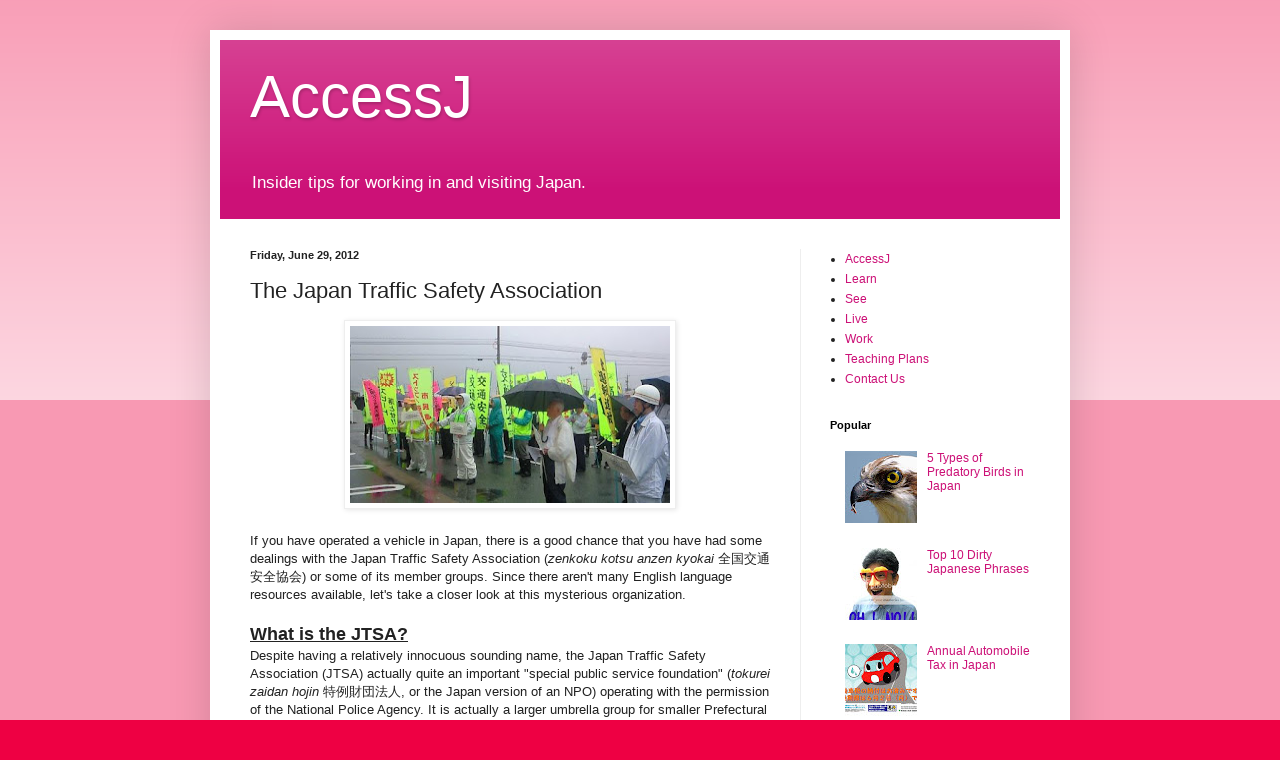

--- FILE ---
content_type: text/html; charset=UTF-8
request_url: http://www.accessj.com/2012/06/japan-traffic-safety-association.html
body_size: 15387
content:
<!DOCTYPE html>
<html class='v2' dir='ltr' lang='en-GB'>
<head>
<link href='https://www.blogger.com/static/v1/widgets/335934321-css_bundle_v2.css' rel='stylesheet' type='text/css'/>
<meta content='width=1100' name='viewport'/>
<meta content='text/html; charset=UTF-8' http-equiv='Content-Type'/>
<meta content='blogger' name='generator'/>
<link href='http://www.accessj.com/favicon.ico' rel='icon' type='image/x-icon'/>
<link href='http://www.accessj.com/2012/06/japan-traffic-safety-association.html' rel='canonical'/>
<link rel="alternate" type="application/atom+xml" title="AccessJ - Atom" href="http://www.accessj.com/feeds/posts/default" />
<link rel="alternate" type="application/rss+xml" title="AccessJ - RSS" href="http://www.accessj.com/feeds/posts/default?alt=rss" />
<link rel="service.post" type="application/atom+xml" title="AccessJ - Atom" href="https://www.blogger.com/feeds/2519158191560630244/posts/default" />

<link rel="alternate" type="application/atom+xml" title="AccessJ - Atom" href="http://www.accessj.com/feeds/7116364112486747079/comments/default" />
<!--Can't find substitution for tag [blog.ieCssRetrofitLinks]-->
<link href='https://blogger.googleusercontent.com/img/b/R29vZ2xl/AVvXsEjGFPvOAocNKQYhdLj52bkX6n0jNxicvbNRyngNb2xFYHsVJT9QKm7R6tsxu3wF6B24brOzl6HJ6sfy6IBFqc6m9sxH45nfN8Z_eVX5V5j83HmMjH8ZszRS7M4mApifb6m3OJ9y_IChLyBu/s320/201109~1.JPG' rel='image_src'/>
<meta content='http://www.accessj.com/2012/06/japan-traffic-safety-association.html' property='og:url'/>
<meta content='The Japan Traffic Safety Association' property='og:title'/>
<meta content='    If you have operated a vehicle in Japan, there is a good chance that you have had some dealings with the Japan Traffic Safety Associatio...' property='og:description'/>
<meta content='https://blogger.googleusercontent.com/img/b/R29vZ2xl/AVvXsEjGFPvOAocNKQYhdLj52bkX6n0jNxicvbNRyngNb2xFYHsVJT9QKm7R6tsxu3wF6B24brOzl6HJ6sfy6IBFqc6m9sxH45nfN8Z_eVX5V5j83HmMjH8ZszRS7M4mApifb6m3OJ9y_IChLyBu/w1200-h630-p-k-no-nu/201109~1.JPG' property='og:image'/>
<title>AccessJ: The Japan Traffic Safety Association</title>
<style id='page-skin-1' type='text/css'><!--
/*
-----------------------------------------------
Blogger Template Style
Name:     Simple
Designer: Blogger
URL:      www.blogger.com
----------------------------------------------- */
/* Content
----------------------------------------------- */
body {
font: normal normal 12px Arial, Tahoma, Helvetica, FreeSans, sans-serif;
color: #222222;
background: #ee0043 none repeat scroll top left;
padding: 0 40px 40px 40px;
}
html body .region-inner {
min-width: 0;
max-width: 100%;
width: auto;
}
h2 {
font-size: 22px;
}
a:link {
text-decoration:none;
color: #cc1177;
}
a:visited {
text-decoration:none;
color: #888888;
}
a:hover {
text-decoration:underline;
color: #ff0066;
}
.body-fauxcolumn-outer .fauxcolumn-inner {
background: transparent url(https://resources.blogblog.com/blogblog/data/1kt/simple/body_gradient_tile_light.png) repeat scroll top left;
_background-image: none;
}
.body-fauxcolumn-outer .cap-top {
position: absolute;
z-index: 1;
height: 400px;
width: 100%;
}
.body-fauxcolumn-outer .cap-top .cap-left {
width: 100%;
background: transparent url(https://resources.blogblog.com/blogblog/data/1kt/simple/gradients_light.png) repeat-x scroll top left;
_background-image: none;
}
.content-outer {
-moz-box-shadow: 0 0 40px rgba(0, 0, 0, .15);
-webkit-box-shadow: 0 0 5px rgba(0, 0, 0, .15);
-goog-ms-box-shadow: 0 0 10px #333333;
box-shadow: 0 0 40px rgba(0, 0, 0, .15);
margin-bottom: 1px;
}
.content-inner {
padding: 10px 10px;
}
.content-inner {
background-color: #ffffff;
}
/* Header
----------------------------------------------- */
.header-outer {
background: #cc1177 url(https://resources.blogblog.com/blogblog/data/1kt/simple/gradients_light.png) repeat-x scroll 0 -400px;
_background-image: none;
}
.Header h1 {
font: normal normal 60px Arial, Tahoma, Helvetica, FreeSans, sans-serif;
color: #ffffff;
text-shadow: 1px 2px 3px rgba(0, 0, 0, .2);
}
.Header h1 a {
color: #ffffff;
}
.Header .description {
font-size: 140%;
color: #ffffff;
}
.header-inner .Header .titlewrapper {
padding: 22px 30px;
}
.header-inner .Header .descriptionwrapper {
padding: 0 30px;
}
/* Tabs
----------------------------------------------- */
.tabs-inner .section:first-child {
border-top: 0 solid #eeeeee;
}
.tabs-inner .section:first-child ul {
margin-top: -0;
border-top: 0 solid #eeeeee;
border-left: 0 solid #eeeeee;
border-right: 0 solid #eeeeee;
}
.tabs-inner .widget ul {
background: #f5f5f5 url(https://resources.blogblog.com/blogblog/data/1kt/simple/gradients_light.png) repeat-x scroll 0 -800px;
_background-image: none;
border-bottom: 1px solid #eeeeee;
margin-top: 0;
margin-left: -30px;
margin-right: -30px;
}
.tabs-inner .widget li a {
display: inline-block;
padding: .6em 1em;
font: normal normal 14px Arial, Tahoma, Helvetica, FreeSans, sans-serif;
color: #999999;
border-left: 1px solid #ffffff;
border-right: 1px solid #eeeeee;
}
.tabs-inner .widget li:first-child a {
border-left: none;
}
.tabs-inner .widget li.selected a, .tabs-inner .widget li a:hover {
color: #000000;
background-color: #eeeeee;
text-decoration: none;
}
/* Columns
----------------------------------------------- */
.main-outer {
border-top: 0 solid #eeeeee;
}
.fauxcolumn-left-outer .fauxcolumn-inner {
border-right: 1px solid #eeeeee;
}
.fauxcolumn-right-outer .fauxcolumn-inner {
border-left: 1px solid #eeeeee;
}
/* Headings
----------------------------------------------- */
div.widget > h2,
div.widget h2.title {
margin: 0 0 1em 0;
font: normal bold 11px Arial, Tahoma, Helvetica, FreeSans, sans-serif;
color: #000000;
}
/* Widgets
----------------------------------------------- */
.widget .zippy {
color: #999999;
text-shadow: 2px 2px 1px rgba(0, 0, 0, .1);
}
.widget .popular-posts ul {
list-style: none;
}
/* Posts
----------------------------------------------- */
h2.date-header {
font: normal bold 11px Arial, Tahoma, Helvetica, FreeSans, sans-serif;
}
.date-header span {
background-color: rgba(0, 0, 0, 0);
color: #222222;
padding: inherit;
letter-spacing: inherit;
margin: inherit;
}
.main-inner {
padding-top: 30px;
padding-bottom: 30px;
}
.main-inner .column-center-inner {
padding: 0 15px;
}
.main-inner .column-center-inner .section {
margin: 0 15px;
}
.post {
margin: 0 0 25px 0;
}
h3.post-title, .comments h4 {
font: normal normal 22px Arial, Tahoma, Helvetica, FreeSans, sans-serif;
margin: .75em 0 0;
}
.post-body {
font-size: 110%;
line-height: 1.4;
position: relative;
}
.post-body img, .post-body .tr-caption-container, .Profile img, .Image img,
.BlogList .item-thumbnail img {
padding: 2px;
background: #ffffff;
border: 1px solid #eeeeee;
-moz-box-shadow: 1px 1px 5px rgba(0, 0, 0, .1);
-webkit-box-shadow: 1px 1px 5px rgba(0, 0, 0, .1);
box-shadow: 1px 1px 5px rgba(0, 0, 0, .1);
}
.post-body img, .post-body .tr-caption-container {
padding: 5px;
}
.post-body .tr-caption-container {
color: #222222;
}
.post-body .tr-caption-container img {
padding: 0;
background: transparent;
border: none;
-moz-box-shadow: 0 0 0 rgba(0, 0, 0, .1);
-webkit-box-shadow: 0 0 0 rgba(0, 0, 0, .1);
box-shadow: 0 0 0 rgba(0, 0, 0, .1);
}
.post-header {
margin: 0 0 1.5em;
line-height: 1.6;
font-size: 90%;
}
.post-footer {
margin: 20px -2px 0;
padding: 5px 10px;
color: #666666;
background-color: #f9f9f9;
border-bottom: 1px solid #eeeeee;
line-height: 1.6;
font-size: 90%;
}
#comments .comment-author {
padding-top: 1.5em;
border-top: 1px solid #eeeeee;
background-position: 0 1.5em;
}
#comments .comment-author:first-child {
padding-top: 0;
border-top: none;
}
.avatar-image-container {
margin: .2em 0 0;
}
#comments .avatar-image-container img {
border: 1px solid #eeeeee;
}
/* Comments
----------------------------------------------- */
.comments .comments-content .icon.blog-author {
background-repeat: no-repeat;
background-image: url([data-uri]);
}
.comments .comments-content .loadmore a {
border-top: 1px solid #999999;
border-bottom: 1px solid #999999;
}
.comments .comment-thread.inline-thread {
background-color: #f9f9f9;
}
.comments .continue {
border-top: 2px solid #999999;
}
/* Accents
---------------------------------------------- */
.section-columns td.columns-cell {
border-left: 1px solid #eeeeee;
}
.blog-pager {
background: transparent none no-repeat scroll top center;
}
.blog-pager-older-link, .home-link,
.blog-pager-newer-link {
background-color: #ffffff;
padding: 5px;
}
.footer-outer {
border-top: 0 dashed #bbbbbb;
}
/* Mobile
----------------------------------------------- */
body.mobile  {
background-size: auto;
}
.mobile .body-fauxcolumn-outer {
background: transparent none repeat scroll top left;
}
.mobile .body-fauxcolumn-outer .cap-top {
background-size: 100% auto;
}
.mobile .content-outer {
-webkit-box-shadow: 0 0 3px rgba(0, 0, 0, .15);
box-shadow: 0 0 3px rgba(0, 0, 0, .15);
}
.mobile .tabs-inner .widget ul {
margin-left: 0;
margin-right: 0;
}
.mobile .post {
margin: 0;
}
.mobile .main-inner .column-center-inner .section {
margin: 0;
}
.mobile .date-header span {
padding: 0.1em 10px;
margin: 0 -10px;
}
.mobile h3.post-title {
margin: 0;
}
.mobile .blog-pager {
background: transparent none no-repeat scroll top center;
}
.mobile .footer-outer {
border-top: none;
}
.mobile .main-inner, .mobile .footer-inner {
background-color: #ffffff;
}
.mobile-index-contents {
color: #222222;
}
.mobile-link-button {
background-color: #cc1177;
}
.mobile-link-button a:link, .mobile-link-button a:visited {
color: #ffffff;
}
.mobile .tabs-inner .section:first-child {
border-top: none;
}
.mobile .tabs-inner .PageList .widget-content {
background-color: #eeeeee;
color: #000000;
border-top: 1px solid #eeeeee;
border-bottom: 1px solid #eeeeee;
}
.mobile .tabs-inner .PageList .widget-content .pagelist-arrow {
border-left: 1px solid #eeeeee;
}

--></style>
<style id='template-skin-1' type='text/css'><!--
body {
min-width: 860px;
}
.content-outer, .content-fauxcolumn-outer, .region-inner {
min-width: 860px;
max-width: 860px;
_width: 860px;
}
.main-inner .columns {
padding-left: 0px;
padding-right: 260px;
}
.main-inner .fauxcolumn-center-outer {
left: 0px;
right: 260px;
/* IE6 does not respect left and right together */
_width: expression(this.parentNode.offsetWidth -
parseInt("0px") -
parseInt("260px") + 'px');
}
.main-inner .fauxcolumn-left-outer {
width: 0px;
}
.main-inner .fauxcolumn-right-outer {
width: 260px;
}
.main-inner .column-left-outer {
width: 0px;
right: 100%;
margin-left: -0px;
}
.main-inner .column-right-outer {
width: 260px;
margin-right: -260px;
}
#layout {
min-width: 0;
}
#layout .content-outer {
min-width: 0;
width: 800px;
}
#layout .region-inner {
min-width: 0;
width: auto;
}
body#layout div.add_widget {
padding: 8px;
}
body#layout div.add_widget a {
margin-left: 32px;
}
--></style>
<link href='https://www.blogger.com/dyn-css/authorization.css?targetBlogID=2519158191560630244&amp;zx=8048abca-8f12-459a-9fb7-dff63852a4cc' media='none' onload='if(media!=&#39;all&#39;)media=&#39;all&#39;' rel='stylesheet'/><noscript><link href='https://www.blogger.com/dyn-css/authorization.css?targetBlogID=2519158191560630244&amp;zx=8048abca-8f12-459a-9fb7-dff63852a4cc' rel='stylesheet'/></noscript>
<meta name='google-adsense-platform-account' content='ca-host-pub-1556223355139109'/>
<meta name='google-adsense-platform-domain' content='blogspot.com'/>

<!-- data-ad-client=ca-pub-8080505911331186 -->

</head>
<body class='loading variant-bold'>
<div class='navbar no-items section' id='navbar' name='Navbar'>
</div>
<div class='body-fauxcolumns'>
<div class='fauxcolumn-outer body-fauxcolumn-outer'>
<div class='cap-top'>
<div class='cap-left'></div>
<div class='cap-right'></div>
</div>
<div class='fauxborder-left'>
<div class='fauxborder-right'></div>
<div class='fauxcolumn-inner'>
</div>
</div>
<div class='cap-bottom'>
<div class='cap-left'></div>
<div class='cap-right'></div>
</div>
</div>
</div>
<div class='content'>
<div class='content-fauxcolumns'>
<div class='fauxcolumn-outer content-fauxcolumn-outer'>
<div class='cap-top'>
<div class='cap-left'></div>
<div class='cap-right'></div>
</div>
<div class='fauxborder-left'>
<div class='fauxborder-right'></div>
<div class='fauxcolumn-inner'>
</div>
</div>
<div class='cap-bottom'>
<div class='cap-left'></div>
<div class='cap-right'></div>
</div>
</div>
</div>
<div class='content-outer'>
<div class='content-cap-top cap-top'>
<div class='cap-left'></div>
<div class='cap-right'></div>
</div>
<div class='fauxborder-left content-fauxborder-left'>
<div class='fauxborder-right content-fauxborder-right'></div>
<div class='content-inner'>
<header>
<div class='header-outer'>
<div class='header-cap-top cap-top'>
<div class='cap-left'></div>
<div class='cap-right'></div>
</div>
<div class='fauxborder-left header-fauxborder-left'>
<div class='fauxborder-right header-fauxborder-right'></div>
<div class='region-inner header-inner'>
<div class='header section' id='header' name='Header'><div class='widget Header' data-version='1' id='Header1'>
<div id='header-inner'>
<div class='titlewrapper'>
<h1 class='title'>
<a href='http://www.accessj.com/'>
AccessJ
</a>
</h1>
</div>
<div class='descriptionwrapper'>
<p class='description'><span>Insider tips for working in and visiting Japan.</span></p>
</div>
</div>
</div></div>
</div>
</div>
<div class='header-cap-bottom cap-bottom'>
<div class='cap-left'></div>
<div class='cap-right'></div>
</div>
</div>
</header>
<div class='tabs-outer'>
<div class='tabs-cap-top cap-top'>
<div class='cap-left'></div>
<div class='cap-right'></div>
</div>
<div class='fauxborder-left tabs-fauxborder-left'>
<div class='fauxborder-right tabs-fauxborder-right'></div>
<div class='region-inner tabs-inner'>
<div class='tabs no-items section' id='crosscol' name='Cross-column'></div>
<div class='tabs no-items section' id='crosscol-overflow' name='Cross-Column 2'></div>
</div>
</div>
<div class='tabs-cap-bottom cap-bottom'>
<div class='cap-left'></div>
<div class='cap-right'></div>
</div>
</div>
<div class='main-outer'>
<div class='main-cap-top cap-top'>
<div class='cap-left'></div>
<div class='cap-right'></div>
</div>
<div class='fauxborder-left main-fauxborder-left'>
<div class='fauxborder-right main-fauxborder-right'></div>
<div class='region-inner main-inner'>
<div class='columns fauxcolumns'>
<div class='fauxcolumn-outer fauxcolumn-center-outer'>
<div class='cap-top'>
<div class='cap-left'></div>
<div class='cap-right'></div>
</div>
<div class='fauxborder-left'>
<div class='fauxborder-right'></div>
<div class='fauxcolumn-inner'>
</div>
</div>
<div class='cap-bottom'>
<div class='cap-left'></div>
<div class='cap-right'></div>
</div>
</div>
<div class='fauxcolumn-outer fauxcolumn-left-outer'>
<div class='cap-top'>
<div class='cap-left'></div>
<div class='cap-right'></div>
</div>
<div class='fauxborder-left'>
<div class='fauxborder-right'></div>
<div class='fauxcolumn-inner'>
</div>
</div>
<div class='cap-bottom'>
<div class='cap-left'></div>
<div class='cap-right'></div>
</div>
</div>
<div class='fauxcolumn-outer fauxcolumn-right-outer'>
<div class='cap-top'>
<div class='cap-left'></div>
<div class='cap-right'></div>
</div>
<div class='fauxborder-left'>
<div class='fauxborder-right'></div>
<div class='fauxcolumn-inner'>
</div>
</div>
<div class='cap-bottom'>
<div class='cap-left'></div>
<div class='cap-right'></div>
</div>
</div>
<!-- corrects IE6 width calculation -->
<div class='columns-inner'>
<div class='column-center-outer'>
<div class='column-center-inner'>
<div class='main section' id='main' name='Main'><div class='widget Blog' data-version='1' id='Blog1'>
<div class='blog-posts hfeed'>

          <div class="date-outer">
        
<h2 class='date-header'><span>Friday, June 29, 2012</span></h2>

          <div class="date-posts">
        
<div class='post-outer'>
<div class='post hentry uncustomized-post-template' itemprop='blogPost' itemscope='itemscope' itemtype='http://schema.org/BlogPosting'>
<meta content='https://blogger.googleusercontent.com/img/b/R29vZ2xl/AVvXsEjGFPvOAocNKQYhdLj52bkX6n0jNxicvbNRyngNb2xFYHsVJT9QKm7R6tsxu3wF6B24brOzl6HJ6sfy6IBFqc6m9sxH45nfN8Z_eVX5V5j83HmMjH8ZszRS7M4mApifb6m3OJ9y_IChLyBu/s320/201109~1.JPG' itemprop='image_url'/>
<meta content='2519158191560630244' itemprop='blogId'/>
<meta content='7116364112486747079' itemprop='postId'/>
<a name='7116364112486747079'></a>
<h3 class='post-title entry-title' itemprop='name'>
The Japan Traffic Safety Association
</h3>
<div class='post-header'>
<div class='post-header-line-1'></div>
</div>
<div class='post-body entry-content' id='post-body-7116364112486747079' itemprop='description articleBody'>
<div class="separator" style="clear: both; text-align: center;">
<a href="https://blogger.googleusercontent.com/img/b/R29vZ2xl/AVvXsEjGFPvOAocNKQYhdLj52bkX6n0jNxicvbNRyngNb2xFYHsVJT9QKm7R6tsxu3wF6B24brOzl6HJ6sfy6IBFqc6m9sxH45nfN8Z_eVX5V5j83HmMjH8ZszRS7M4mApifb6m3OJ9y_IChLyBu/s1600/201109~1.JPG" imageanchor="1" style="margin-left: 1em; margin-right: 1em;"><img border="0" height="177" rca="true" src="https://blogger.googleusercontent.com/img/b/R29vZ2xl/AVvXsEjGFPvOAocNKQYhdLj52bkX6n0jNxicvbNRyngNb2xFYHsVJT9QKm7R6tsxu3wF6B24brOzl6HJ6sfy6IBFqc6m9sxH45nfN8Z_eVX5V5j83HmMjH8ZszRS7M4mApifb6m3OJ9y_IChLyBu/s320/201109~1.JPG" width="320" /></a></div>
<div class="separator" style="clear: both; text-align: center;">
<br /></div>
If you have operated a vehicle in Japan, there is a good chance that you have had some dealings with the Japan Traffic Safety Association (<i>zenkoku kotsu anzen kyokai </i>全国交通安全協会) or some of its member groups. Since there aren't many English language resources available, let's take a closer look at this mysterious organization.<br />
<a name="more"></a><br />
<b><u><span style="font-size: large;">What is the JTSA?</span></u></b><br />
Despite having a relatively innocuous sounding name, the Japan Traffic Safety Association (JTSA)&nbsp;actually quite an important "special public service foundation" (<i>tokurei zaidan hojin </i>特例財団法人, or the Japan version of an NPO) operating with the permission of the National Police Agency. It is actually a larger umbrella group for smaller Prefectural Traffic Safety Associations which are in turn umbrella groups for local area and/or city Traffic Safety Associations. <br />
<br />
The JTSA's stated goals are to promote traffic safety (duh), coordinate the National Traffic Safety Week (<i>zenkoku kotsu anzen undo </i>全国交通安全運動)<i>, </i>produce traffic safety education materials, hold the National Traffic Safety Conference, and so on. <br />
<br />
The JTSA and its member groups also handle a lot of duties traditionally delegated to law enforcement such as driver license training, collecting dues for car parking registration, and so on. The exact nature of their involvement with local law enforcement differs by prefecture, but they often work very closely with law enforcement and can even incorporate active duty officers alongside regular staff. <br />
<br />
<b><u><span style="font-size: large;">So What Do They Really Do?</span></u></b><br />
At least twice a year (usually in the fall and summer), you have probably noticed an inordinate amount of police officers, old folks, and soon-to-be-up-for-reelection politicians standing at intersections holding flags and even mini-roadblocks while others hand out "lets drive safely" tissue packets. This means it is <b>Traffic Safety Week</b> and for these 7 days the police will suddenly start caring about whether or not you blow through that red light. For all this, you have your local Traffic Safety Association to thank.<br />
<br />
What is more, when you go to renew your Japanese driver license (<a href="http://www.accessj.com/2012/01/renewing-your-drivers-license.html">check out our guide here</a>)&nbsp;you are legally obliged to take a re-training course. This course is offered exclusively by your prefecture's Traffic Safety Association. As such, <b>the bulk of your license renewal fee is actually payed as a class fee to the local TSA.</b><br />
<br />
In my jurisdiction, the local area TSA also operates the traffic consultation desk at the police station and sells revenue stamps used for paying for police services. They also work with another NPO responsible for verifying parking spaces. <br />
<br />
<b><u><span style="font-size: large;">Some Problems</span></u></b><br />
Now, if&nbsp;you think that being an ostensibly "non-profit group" that works hand-in-hand with the government might cause some conflicts of interest, then you are absolutely one hundred percent correct. With a little help from Japanese Wikipedia, let's find out where the TSA goes all wrong:<br />
<ul>
<li><b><i>Amakudari </i>(天下り)- </b>Meaning literally "decent from heaven,"<i> amakudari </i>is one of Japan's long-running political problems. It is the practice whereby well-connected politicians and bureaucrats in all levels of local and national government are awarded cushy jobs at industries that they used to regulate when they leave office--all while collecting fat pensions from that term in politics. It also refers to bureaucrats and politicians who establish dubious semi-official organizations that just happen to re-employ them when they retire... like, say, the TSA! I think&nbsp;you can see how the TSA's employing the same people who make the rules saying that you must pay to take a class from TSA to renew your license might cause a wee bit of conflicting interest.</li>
<li><b>Expenditures-</b> This goes hand-in-hand with the <i>amakudari </i>problem. According to an <a href="http://ja.wikipedia.org/wiki/%E4%BA%A4%E9%80%9A%E5%AE%89%E5%85%A8%E5%8D%94%E4%BC%9A">investigation</a> into the Hyogo Prefecture Traffic Safety Association by TBS Broadcasting,<b> less than 20 percent of the association's budget was allocated to traffic safety activitie</b>s. On the other hand, over 70 percent was allocated to paying employee salaries, over half of whom were "old boys," a polite euphemism for <i>amakudari.</i></li>
<li><b>Money Collection- </b>It seems that the Aichi Prefectural Traffic Safety Association got into some hot water with the courts back in 2006 due to the way it collected fees. Although membership in the association is strictly voluntary, the association was accused of making the membership fee seem admonitory by including it in prices for services at driving centers and police stations. Due to the court ruling, the National Police Agency advised prefectures to create separate windows at license centers and police stations.</li>
</ul>
<div class="separator" style="clear: both; text-align: center;">
<a href="https://blogger.googleusercontent.com/img/b/R29vZ2xl/AVvXsEgIOqoqM7OCIdJymnOdxW-0ncz096MkpWRTbnUl5-BFCGnUJCIkjS2GFIZacbTBxIBP1tHLG0Pr9qvIFy6y8mUBD_Kmdw8WNkzRsvvQGZxA2oFYBTlFVDPxPi_mt3DJ-IF2VBfHzIRdJOjf/s1600/amakudari.jpg" imageanchor="1" style="clear: right; float: right; margin-bottom: 1em; margin-left: 1em;"><img border="0" src="https://blogger.googleusercontent.com/img/b/R29vZ2xl/AVvXsEgIOqoqM7OCIdJymnOdxW-0ncz096MkpWRTbnUl5-BFCGnUJCIkjS2GFIZacbTBxIBP1tHLG0Pr9qvIFy6y8mUBD_Kmdw8WNkzRsvvQGZxA2oFYBTlFVDPxPi_mt3DJ-IF2VBfHzIRdJOjf/s1600/amakudari.jpg" /></a></div>
So does your local TSA actually do any good? In this author's opinion, absolutely not. It is one of the more egregious examples of Japanese political&nbsp;<i>amakudari </i>in action and, to top it off, the TSA has rigged the system such that you have to utilize their services in order to continue driving legally. While the awareness building campaigns might have helped to prevent accidents here and there, the whole institution seems to be more of a retirement slush fun for public officials who are already entitled to hefty pensions. But, hey, that is just one man's opinion...<br />
<br />
<br />
<br />
<i><b>Enjoy our articles? </b></i><b><i>Don' forget to follow us on <a href="https://www.facebook.com/accessj">Facebook</a> and <a href="http://twitter.com/#%21/accessjcom">Twitter</a>, and stop by AccessJ again soon for all your Japan guide needs!</i></b>
<div style='clear: both;'></div>
</div>
<div class='post-footer'>
<div class='post-footer-line post-footer-line-1'>
<span class='post-author vcard'>
</span>
<span class='post-timestamp'>
</span>
<span class='post-comment-link'>
</span>
<span class='post-icons'>
<span class='item-action'>
<a href='https://www.blogger.com/email-post/2519158191560630244/7116364112486747079' title='Email Post'>
<img alt='' class='icon-action' height='13' src='https://resources.blogblog.com/img/icon18_email.gif' width='18'/>
</a>
</span>
</span>
<div class='post-share-buttons goog-inline-block'>
<a class='goog-inline-block share-button sb-email' href='https://www.blogger.com/share-post.g?blogID=2519158191560630244&postID=7116364112486747079&target=email' target='_blank' title='Email This'><span class='share-button-link-text'>Email This</span></a><a class='goog-inline-block share-button sb-blog' href='https://www.blogger.com/share-post.g?blogID=2519158191560630244&postID=7116364112486747079&target=blog' onclick='window.open(this.href, "_blank", "height=270,width=475"); return false;' target='_blank' title='BlogThis!'><span class='share-button-link-text'>BlogThis!</span></a><a class='goog-inline-block share-button sb-twitter' href='https://www.blogger.com/share-post.g?blogID=2519158191560630244&postID=7116364112486747079&target=twitter' target='_blank' title='Share to X'><span class='share-button-link-text'>Share to X</span></a><a class='goog-inline-block share-button sb-facebook' href='https://www.blogger.com/share-post.g?blogID=2519158191560630244&postID=7116364112486747079&target=facebook' onclick='window.open(this.href, "_blank", "height=430,width=640"); return false;' target='_blank' title='Share to Facebook'><span class='share-button-link-text'>Share to Facebook</span></a><a class='goog-inline-block share-button sb-pinterest' href='https://www.blogger.com/share-post.g?blogID=2519158191560630244&postID=7116364112486747079&target=pinterest' target='_blank' title='Share to Pinterest'><span class='share-button-link-text'>Share to Pinterest</span></a>
</div>
</div>
<div class='post-footer-line post-footer-line-2'>
<span class='post-labels'>
Labels:
<a href='http://www.accessj.com/search/label/Daily%20Life' rel='tag'>Daily Life</a>,
<a href='http://www.accessj.com/search/label/Driving' rel='tag'>Driving</a>
</span>
</div>
<div class='post-footer-line post-footer-line-3'>
<span class='post-location'>
</span>
</div>
</div>
</div>
<div class='comments' id='comments'>
<a name='comments'></a>
<h4>No comments:</h4>
<div id='Blog1_comments-block-wrapper'>
<dl class='avatar-comment-indent' id='comments-block'>
</dl>
</div>
<p class='comment-footer'>
<div class='comment-form'>
<a name='comment-form'></a>
<h4 id='comment-post-message'>Post a Comment</h4>
<p>
</p>
<a href='https://www.blogger.com/comment/frame/2519158191560630244?po=7116364112486747079&hl=en-GB&saa=85391&origin=http://www.accessj.com' id='comment-editor-src'></a>
<iframe allowtransparency='true' class='blogger-iframe-colorize blogger-comment-from-post' frameborder='0' height='410px' id='comment-editor' name='comment-editor' src='' width='100%'></iframe>
<script src='https://www.blogger.com/static/v1/jsbin/2830521187-comment_from_post_iframe.js' type='text/javascript'></script>
<script type='text/javascript'>
      BLOG_CMT_createIframe('https://www.blogger.com/rpc_relay.html');
    </script>
</div>
</p>
</div>
</div>

        </div></div>
      
</div>
<div class='blog-pager' id='blog-pager'>
<span id='blog-pager-newer-link'>
<a class='blog-pager-newer-link' href='http://www.accessj.com/2012/07/counterfeit-won-in-place-of-yen.html' id='Blog1_blog-pager-newer-link' title='Newer Post'>Newer Post</a>
</span>
<span id='blog-pager-older-link'>
<a class='blog-pager-older-link' href='http://www.accessj.com/2012/06/why-vending-machines-dont-accept-old.html' id='Blog1_blog-pager-older-link' title='Older Post'>Older Post</a>
</span>
<a class='home-link' href='http://www.accessj.com/'>Home</a>
</div>
<div class='clear'></div>
<div class='post-feeds'>
<div class='feed-links'>
Subscribe to:
<a class='feed-link' href='http://www.accessj.com/feeds/7116364112486747079/comments/default' target='_blank' type='application/atom+xml'>Post Comments (Atom)</a>
</div>
</div>
</div></div>
</div>
</div>
<div class='column-left-outer'>
<div class='column-left-inner'>
<aside>
</aside>
</div>
</div>
<div class='column-right-outer'>
<div class='column-right-inner'>
<aside>
<div class='sidebar section' id='sidebar-right-1'><div class='widget PageList' data-version='1' id='PageList2'>
<div class='widget-content'>
<ul>
<li>
<a href='http://www.accessj.com/'>AccessJ</a>
</li>
<li>
<a href='http://www.accessj.com/p/learning.html'>Learn</a>
</li>
<li>
<a href='http://www.accessj.com/p/see.html'>See</a>
</li>
<li>
<a href='http://www.accessj.com/p/live.html'>Live</a>
</li>
<li>
<a href='http://www.accessj.com/p/work.html'>Work</a>
</li>
<li>
<a href='http://www.accessj.com/p/teaching-plans.html'>Teaching Plans</a>
</li>
<li>
<a href='http://www.accessj.com/p/request-information.html'>Contact Us</a>
</li>
</ul>
<div class='clear'></div>
</div>
</div><div class='widget PopularPosts' data-version='1' id='PopularPosts1'>
<h2>Popular</h2>
<div class='widget-content popular-posts'>
<ul>
<li>
<div class='item-thumbnail-only'>
<div class='item-thumbnail'>
<a href='http://www.accessj.com/2013/02/5-types-of-predatory-birds-in-japan.html' target='_blank'>
<img alt='' border='0' src='https://blogger.googleusercontent.com/img/b/R29vZ2xl/AVvXsEjyUDyvsK3dUXP3W73hnF3y9QHIMeO3w17hORlcFXPCtY1-3JA-HjdPyrG057SM93DQ2-OHoSxtWeuhzI19Zh5wvwiM4S0A1MkkQh6Mb0NcsBfezlMxq7zGJDbC89QnrjifFZa7XZo4hsaZ/w72-h72-p-k-no-nu/top.jpg'/>
</a>
</div>
<div class='item-title'><a href='http://www.accessj.com/2013/02/5-types-of-predatory-birds-in-japan.html'>5 Types of Predatory Birds in Japan</a></div>
</div>
<div style='clear: both;'></div>
</li>
<li>
<div class='item-thumbnail-only'>
<div class='item-thumbnail'>
<a href='http://www.accessj.com/2010/09/top-10-dirty-japanese-phrases.html' target='_blank'>
<img alt='' border='0' src='https://lh3.googleusercontent.com/blogger_img_proxy/AEn0k_ucxrXZ1NARVwfAPj7sTRMekcs6FHrECr3U-EnecdH6qa_tQbEE6TdxUuxwj-HGWHX5Aevb9gHh86vMMp6ia0Yg9IWz6zoxQ00nah-dOY-v_X5Z1x6GmcTCsybrELld7V0=w72-h72-p-k-no-nu'/>
</a>
</div>
<div class='item-title'><a href='http://www.accessj.com/2010/09/top-10-dirty-japanese-phrases.html'>Top 10 Dirty Japanese Phrases</a></div>
</div>
<div style='clear: both;'></div>
</li>
<li>
<div class='item-thumbnail-only'>
<div class='item-thumbnail'>
<a href='http://www.accessj.com/2013/05/annual-automobile-tax-in-japan.html' target='_blank'>
<img alt='' border='0' src='https://blogger.googleusercontent.com/img/b/R29vZ2xl/AVvXsEhjBHAuNTH-TANOsi7bLJl-LAK6YBTisN-gJJ1DCCP0gIUC3nZrstkC2xuyOA6NRai-LZTZuRQGFfVF_11TdQa8VGyP9GpX2YK7Mwz1NBqOSu0gh_Wp2JabAyGuPv3XoGumaLt2iO4_zWTZ/w72-h72-p-k-no-nu/20_05.jpg'/>
</a>
</div>
<div class='item-title'><a href='http://www.accessj.com/2013/05/annual-automobile-tax-in-japan.html'>Annual Automobile Tax in Japan</a></div>
</div>
<div style='clear: both;'></div>
</li>
<li>
<div class='item-thumbnail-only'>
<div class='item-thumbnail'>
<a href='http://www.accessj.com/2013/05/automated-speed-cameras-in-japan.html' target='_blank'>
<img alt='' border='0' src='https://blogger.googleusercontent.com/img/b/R29vZ2xl/AVvXsEiJbkFsfYc29cLTdlclrTtXbY5rbSAHXXBgKIuwpdTBr9Xb6HmKe5sk5ZWIPmwTNMdLOGuyGDvMe9NGWang1m3QbQqx1X0sDeHa8Jcbfe9DzRc_px1nEThWu77gM7G7vlmOMpHiNbW6-1Kt/w72-h72-p-k-no-nu/radar_orbis.jpg'/>
</a>
</div>
<div class='item-title'><a href='http://www.accessj.com/2013/05/automated-speed-cameras-in-japan.html'>Automated Speed Cameras in Japan</a></div>
</div>
<div style='clear: both;'></div>
</li>
<li>
<div class='item-thumbnail-only'>
<div class='item-thumbnail'>
<a href='http://www.accessj.com/2012/12/ugai-japanese-people-love-gargling.html' target='_blank'>
<img alt='' border='0' src='https://blogger.googleusercontent.com/img/b/R29vZ2xl/AVvXsEjioZwvKPmssxDGXAadD2H_5y6r_H4_WA794_KCXimzRM4ilJ1JnYJHWfqwtxpbl26G6m3SbKV3VmTvbZfRtOVS_kAdA6fRyEaGxxTHxuPVJuau0zEZ0-xfUCS7qxUmVgaoUI35bi4XcQPo/w72-h72-p-k-no-nu/c0234253_1773392.jpg'/>
</a>
</div>
<div class='item-title'><a href='http://www.accessj.com/2012/12/ugai-japanese-people-love-gargling.html'>Ugai: Japanese People Love Gargling</a></div>
</div>
<div style='clear: both;'></div>
</li>
<li>
<div class='item-thumbnail-only'>
<div class='item-thumbnail'>
<a href='http://www.accessj.com/2013/01/koseki-japanese-family-registration.html' target='_blank'>
<img alt='' border='0' src='https://blogger.googleusercontent.com/img/b/R29vZ2xl/AVvXsEj8-RwDZZjq88c0g5XeOjiuuzU8STBbqOJt6q5uXvzwHI9RMKl1LqEvgrHQVZFRelM4WIvbERM3jBtXK_Y8rqvdDezQLH5NlWMy7K5GyR4tDZOPYRT5lAnjMAuK2gpGjKZjo-ZjTi1aCKy5/w72-h72-p-k-no-nu/jissen19.png'/>
</a>
</div>
<div class='item-title'><a href='http://www.accessj.com/2013/01/koseki-japanese-family-registration.html'>Koseki: The Japanese Family Registration</a></div>
</div>
<div style='clear: both;'></div>
</li>
<li>
<div class='item-thumbnail-only'>
<div class='item-thumbnail'>
<a href='http://www.accessj.com/2014/05/words-to-express-condolences-in-japanese.html' target='_blank'>
<img alt='' border='0' src='https://blogger.googleusercontent.com/img/b/R29vZ2xl/AVvXsEgxhWwk8LucNmFskHyVc4eXSYOf-YkU3yBu_uEgcmGEZ0WO4_M_96-c16FzRarUDxW8vj6yMJlmmqommUu2__zXqy5PQg1SKx0jVW4XCoRCiWB11nD0LKOi9AaCuxVtq4Mz5xV_IykTulFv/w72-h72-p-k-no-nu/sougi.png'/>
</a>
</div>
<div class='item-title'><a href='http://www.accessj.com/2014/05/words-to-express-condolences-in-japanese.html'>Words to Express Condolences in Japanese</a></div>
</div>
<div style='clear: both;'></div>
</li>
<li>
<div class='item-thumbnail-only'>
<div class='item-thumbnail'>
<a href='http://www.accessj.com/2012/01/renewing-your-drivers-license.html' target='_blank'>
<img alt='' border='0' src='https://blogger.googleusercontent.com/img/b/R29vZ2xl/AVvXsEi0Kg-9xVFbXqQmQystYJqixjDsY6chsl7_CdSk1CsukeM64kOHgYCmEMPCiIkaFt1VruxE8FhCP9g67fFfxXOhMrIRL24fRp3_BuKoSyhp8Q69QXMUnAi4C9oGOcUQOh21O8MAZqXmSABi/w72-h72-p-k-no-nu/menkyosyou.jpg'/>
</a>
</div>
<div class='item-title'><a href='http://www.accessj.com/2012/01/renewing-your-drivers-license.html'>Renewing Your Drivers License</a></div>
</div>
<div style='clear: both;'></div>
</li>
<li>
<div class='item-thumbnail-only'>
<div class='item-thumbnail'>
<a href='http://www.accessj.com/2014/05/etymology-of-arigato.html' target='_blank'>
<img alt='' border='0' src='https://blogger.googleusercontent.com/img/b/R29vZ2xl/AVvXsEjjV4yNUUOWq9HCqs-5f3cTSo-b_1XSnSmS-rLHPfGGIVZzhEVEmi87hyPg7nos68rjlblZVUc1KjrO0ifbASOQY-pLmfavpPzr8NIZsQcJZIk4YJcWnMqFF5n9TJFnqDh59OASvobsno42/w72-h72-p-k-no-nu/kansha.JPG'/>
</a>
</div>
<div class='item-title'><a href='http://www.accessj.com/2014/05/etymology-of-arigato.html'>Etymology of Arigato</a></div>
</div>
<div style='clear: both;'></div>
</li>
</ul>
<div class='clear'></div>
</div>
</div><div class='widget HTML' data-version='1' id='HTML2'>
<h2 class='title'>AccessJ.com</h2>
<div class='widget-content'>
<center><img src="https://blogger.googleusercontent.com/img/b/R29vZ2xl/AVvXsEjgZQzaM_TrD-IHuXQNqCTryadWZ7yTulAGmzRoqyIf1atcKYn9BTMm7usSbbbH4M4lAB-trDJwS-9vVgtlypLjS4GcumhdMDm1b1XNNzgVXoHyWrZELPZ0VIC2LTRhFN9OQTlC6ZrXu9Q/s1600/Japanese-Koi-fish-Tattoo-Design-1.png" /><br /><br />

AccessJ is a small group of ex-pats.<br />We write for those working in or visiting Japan (or just J-curious), helping where we can.<br />
Updates thrice a week!
<br />

</center>
</div>
<div class='clear'></div>
</div><div class='widget Label' data-version='1' id='Label1'>
<h2>Key Words</h2>
<div class='widget-content cloud-label-widget-content'>
<span class='label-size label-size-4'>
<a dir='ltr' href='http://www.accessj.com/search/label/Accommodation'>Accommodation</a>
</span>
<span class='label-size label-size-2'>
<a dir='ltr' href='http://www.accessj.com/search/label/Alcohol'>Alcohol</a>
</span>
<span class='label-size label-size-1'>
<a dir='ltr' href='http://www.accessj.com/search/label/Animals'>Animals</a>
</span>
<span class='label-size label-size-2'>
<a dir='ltr' href='http://www.accessj.com/search/label/AuthorSpotlight'>AuthorSpotlight</a>
</span>
<span class='label-size label-size-3'>
<a dir='ltr' href='http://www.accessj.com/search/label/Banking'>Banking</a>
</span>
<span class='label-size label-size-1'>
<a dir='ltr' href='http://www.accessj.com/search/label/Beer'>Beer</a>
</span>
<span class='label-size label-size-4'>
<a dir='ltr' href='http://www.accessj.com/search/label/Being%20an%20ALT'>Being an ALT</a>
</span>
<span class='label-size label-size-3'>
<a dir='ltr' href='http://www.accessj.com/search/label/Cheap'>Cheap</a>
</span>
<span class='label-size label-size-2'>
<a dir='ltr' href='http://www.accessj.com/search/label/Childcare'>Childcare</a>
</span>
<span class='label-size label-size-2'>
<a dir='ltr' href='http://www.accessj.com/search/label/Credit%20Cards'>Credit Cards</a>
</span>
<span class='label-size label-size-4'>
<a dir='ltr' href='http://www.accessj.com/search/label/Culture'>Culture</a>
</span>
<span class='label-size label-size-5'>
<a dir='ltr' href='http://www.accessj.com/search/label/Daily%20Life'>Daily Life</a>
</span>
<span class='label-size label-size-1'>
<a dir='ltr' href='http://www.accessj.com/search/label/Death'>Death</a>
</span>
<span class='label-size label-size-3'>
<a dir='ltr' href='http://www.accessj.com/search/label/DIY'>DIY</a>
</span>
<span class='label-size label-size-3'>
<a dir='ltr' href='http://www.accessj.com/search/label/Drinking'>Drinking</a>
</span>
<span class='label-size label-size-5'>
<a dir='ltr' href='http://www.accessj.com/search/label/Driving'>Driving</a>
</span>
<span class='label-size label-size-3'>
<a dir='ltr' href='http://www.accessj.com/search/label/Drugs'>Drugs</a>
</span>
<span class='label-size label-size-4'>
<a dir='ltr' href='http://www.accessj.com/search/label/Earthquake'>Earthquake</a>
</span>
<span class='label-size label-size-1'>
<a dir='ltr' href='http://www.accessj.com/search/label/Festivals'>Festivals</a>
</span>
<span class='label-size label-size-4'>
<a dir='ltr' href='http://www.accessj.com/search/label/Food'>Food</a>
</span>
<span class='label-size label-size-3'>
<a dir='ltr' href='http://www.accessj.com/search/label/Gaijin'>Gaijin</a>
</span>
<span class='label-size label-size-1'>
<a dir='ltr' href='http://www.accessj.com/search/label/games'>games</a>
</span>
<span class='label-size label-size-2'>
<a dir='ltr' href='http://www.accessj.com/search/label/Garbage'>Garbage</a>
</span>
<span class='label-size label-size-3'>
<a dir='ltr' href='http://www.accessj.com/search/label/Guarantor'>Guarantor</a>
</span>
<span class='label-size label-size-5'>
<a dir='ltr' href='http://www.accessj.com/search/label/Health'>Health</a>
</span>
<span class='label-size label-size-5'>
<a dir='ltr' href='http://www.accessj.com/search/label/Hobbies'>Hobbies</a>
</span>
<span class='label-size label-size-3'>
<a dir='ltr' href='http://www.accessj.com/search/label/Horror-stories'>Horror-stories</a>
</span>
<span class='label-size label-size-4'>
<a dir='ltr' href='http://www.accessj.com/search/label/Humor'>Humor</a>
</span>
<span class='label-size label-size-3'>
<a dir='ltr' href='http://www.accessj.com/search/label/Immigration'>Immigration</a>
</span>
<span class='label-size label-size-3'>
<a dir='ltr' href='http://www.accessj.com/search/label/Insurance'>Insurance</a>
</span>
<span class='label-size label-size-3'>
<a dir='ltr' href='http://www.accessj.com/search/label/Internet'>Internet</a>
</span>
<span class='label-size label-size-1'>
<a dir='ltr' href='http://www.accessj.com/search/label/investing'>investing</a>
</span>
<span class='label-size label-size-4'>
<a dir='ltr' href='http://www.accessj.com/search/label/JLPT'>JLPT</a>
</span>
<span class='label-size label-size-3'>
<a dir='ltr' href='http://www.accessj.com/search/label/JobSpotlight'>JobSpotlight</a>
</span>
<span class='label-size label-size-2'>
<a dir='ltr' href='http://www.accessj.com/search/label/Law'>Law</a>
</span>
<span class='label-size label-size-5'>
<a dir='ltr' href='http://www.accessj.com/search/label/LearningJapanese'>LearningJapanese</a>
</span>
<span class='label-size label-size-4'>
<a dir='ltr' href='http://www.accessj.com/search/label/Legal'>Legal</a>
</span>
<span class='label-size label-size-3'>
<a dir='ltr' href='http://www.accessj.com/search/label/Marriage'>Marriage</a>
</span>
<span class='label-size label-size-3'>
<a dir='ltr' href='http://www.accessj.com/search/label/Medical'>Medical</a>
</span>
<span class='label-size label-size-3'>
<a dir='ltr' href='http://www.accessj.com/search/label/MobilePhones'>MobilePhones</a>
</span>
<span class='label-size label-size-4'>
<a dir='ltr' href='http://www.accessj.com/search/label/Money'>Money</a>
</span>
<span class='label-size label-size-2'>
<a dir='ltr' href='http://www.accessj.com/search/label/Onsen'>Onsen</a>
</span>
<span class='label-size label-size-5'>
<a dir='ltr' href='http://www.accessj.com/search/label/Paperwork'>Paperwork</a>
</span>
<span class='label-size label-size-2'>
<a dir='ltr' href='http://www.accessj.com/search/label/Pets'>Pets</a>
</span>
<span class='label-size label-size-3'>
<a dir='ltr' href='http://www.accessj.com/search/label/Photos'>Photos</a>
</span>
<span class='label-size label-size-2'>
<a dir='ltr' href='http://www.accessj.com/search/label/Q.A'>Q.A</a>
</span>
<span class='label-size label-size-3'>
<a dir='ltr' href='http://www.accessj.com/search/label/Relationships'>Relationships</a>
</span>
<span class='label-size label-size-1'>
<a dir='ltr' href='http://www.accessj.com/search/label/Sake'>Sake</a>
</span>
<span class='label-size label-size-3'>
<a dir='ltr' href='http://www.accessj.com/search/label/Saving'>Saving</a>
</span>
<span class='label-size label-size-2'>
<a dir='ltr' href='http://www.accessj.com/search/label/Scuba'>Scuba</a>
</span>
<span class='label-size label-size-2'>
<a dir='ltr' href='http://www.accessj.com/search/label/Sex'>Sex</a>
</span>
<span class='label-size label-size-1'>
<a dir='ltr' href='http://www.accessj.com/search/label/shaken'>shaken</a>
</span>
<span class='label-size label-size-4'>
<a dir='ltr' href='http://www.accessj.com/search/label/Shopping'>Shopping</a>
</span>
<span class='label-size label-size-1'>
<a dir='ltr' href='http://www.accessj.com/search/label/slang'>slang</a>
</span>
<span class='label-size label-size-3'>
<a dir='ltr' href='http://www.accessj.com/search/label/Taxes'>Taxes</a>
</span>
<span class='label-size label-size-4'>
<a dir='ltr' href='http://www.accessj.com/search/label/Teaching%20English'>Teaching English</a>
</span>
<span class='label-size label-size-1'>
<a dir='ltr' href='http://www.accessj.com/search/label/tradition'>tradition</a>
</span>
<span class='label-size label-size-3'>
<a dir='ltr' href='http://www.accessj.com/search/label/Translation'>Translation</a>
</span>
<span class='label-size label-size-5'>
<a dir='ltr' href='http://www.accessj.com/search/label/Travel'>Travel</a>
</span>
<span class='label-size label-size-1'>
<a dir='ltr' href='http://www.accessj.com/search/label/TV'>TV</a>
</span>
<span class='label-size label-size-3'>
<a dir='ltr' href='http://www.accessj.com/search/label/UserShaken'>UserShaken</a>
</span>
<span class='label-size label-size-3'>
<a dir='ltr' href='http://www.accessj.com/search/label/Utilities'>Utilities</a>
</span>
<span class='label-size label-size-4'>
<a dir='ltr' href='http://www.accessj.com/search/label/Weird%20Japan'>Weird Japan</a>
</span>
<span class='label-size label-size-4'>
<a dir='ltr' href='http://www.accessj.com/search/label/Working'>Working</a>
</span>
<span class='label-size label-size-5'>
<a dir='ltr' href='http://www.accessj.com/search/label/Worksheet%20Sunday'>Worksheet Sunday</a>
</span>
<div class='clear'></div>
</div>
</div><div class='widget BlogArchive' data-version='1' id='BlogArchive2'>
<h2>Archive</h2>
<div class='widget-content'>
<div id='ArchiveList'>
<div id='BlogArchive2_ArchiveList'>
<ul class='hierarchy'>
<li class='archivedate collapsed'>
<a class='toggle' href='javascript:void(0)'>
<span class='zippy'>

        &#9658;&#160;
      
</span>
</a>
<a class='post-count-link' href='http://www.accessj.com/2014/'>
2014
</a>
<span class='post-count' dir='ltr'>(10)</span>
<ul class='hierarchy'>
<li class='archivedate collapsed'>
<a class='toggle' href='javascript:void(0)'>
<span class='zippy'>

        &#9658;&#160;
      
</span>
</a>
<a class='post-count-link' href='http://www.accessj.com/2014/05/'>
May
</a>
<span class='post-count' dir='ltr'>(3)</span>
</li>
</ul>
<ul class='hierarchy'>
<li class='archivedate collapsed'>
<a class='toggle' href='javascript:void(0)'>
<span class='zippy'>

        &#9658;&#160;
      
</span>
</a>
<a class='post-count-link' href='http://www.accessj.com/2014/02/'>
February
</a>
<span class='post-count' dir='ltr'>(1)</span>
</li>
</ul>
<ul class='hierarchy'>
<li class='archivedate collapsed'>
<a class='toggle' href='javascript:void(0)'>
<span class='zippy'>

        &#9658;&#160;
      
</span>
</a>
<a class='post-count-link' href='http://www.accessj.com/2014/01/'>
January
</a>
<span class='post-count' dir='ltr'>(6)</span>
</li>
</ul>
</li>
</ul>
<ul class='hierarchy'>
<li class='archivedate collapsed'>
<a class='toggle' href='javascript:void(0)'>
<span class='zippy'>

        &#9658;&#160;
      
</span>
</a>
<a class='post-count-link' href='http://www.accessj.com/2013/'>
2013
</a>
<span class='post-count' dir='ltr'>(81)</span>
<ul class='hierarchy'>
<li class='archivedate collapsed'>
<a class='toggle' href='javascript:void(0)'>
<span class='zippy'>

        &#9658;&#160;
      
</span>
</a>
<a class='post-count-link' href='http://www.accessj.com/2013/11/'>
November
</a>
<span class='post-count' dir='ltr'>(8)</span>
</li>
</ul>
<ul class='hierarchy'>
<li class='archivedate collapsed'>
<a class='toggle' href='javascript:void(0)'>
<span class='zippy'>

        &#9658;&#160;
      
</span>
</a>
<a class='post-count-link' href='http://www.accessj.com/2013/10/'>
October
</a>
<span class='post-count' dir='ltr'>(5)</span>
</li>
</ul>
<ul class='hierarchy'>
<li class='archivedate collapsed'>
<a class='toggle' href='javascript:void(0)'>
<span class='zippy'>

        &#9658;&#160;
      
</span>
</a>
<a class='post-count-link' href='http://www.accessj.com/2013/09/'>
September
</a>
<span class='post-count' dir='ltr'>(7)</span>
</li>
</ul>
<ul class='hierarchy'>
<li class='archivedate collapsed'>
<a class='toggle' href='javascript:void(0)'>
<span class='zippy'>

        &#9658;&#160;
      
</span>
</a>
<a class='post-count-link' href='http://www.accessj.com/2013/08/'>
August
</a>
<span class='post-count' dir='ltr'>(2)</span>
</li>
</ul>
<ul class='hierarchy'>
<li class='archivedate collapsed'>
<a class='toggle' href='javascript:void(0)'>
<span class='zippy'>

        &#9658;&#160;
      
</span>
</a>
<a class='post-count-link' href='http://www.accessj.com/2013/07/'>
July
</a>
<span class='post-count' dir='ltr'>(6)</span>
</li>
</ul>
<ul class='hierarchy'>
<li class='archivedate collapsed'>
<a class='toggle' href='javascript:void(0)'>
<span class='zippy'>

        &#9658;&#160;
      
</span>
</a>
<a class='post-count-link' href='http://www.accessj.com/2013/06/'>
June
</a>
<span class='post-count' dir='ltr'>(12)</span>
</li>
</ul>
<ul class='hierarchy'>
<li class='archivedate collapsed'>
<a class='toggle' href='javascript:void(0)'>
<span class='zippy'>

        &#9658;&#160;
      
</span>
</a>
<a class='post-count-link' href='http://www.accessj.com/2013/05/'>
May
</a>
<span class='post-count' dir='ltr'>(8)</span>
</li>
</ul>
<ul class='hierarchy'>
<li class='archivedate collapsed'>
<a class='toggle' href='javascript:void(0)'>
<span class='zippy'>

        &#9658;&#160;
      
</span>
</a>
<a class='post-count-link' href='http://www.accessj.com/2013/04/'>
April
</a>
<span class='post-count' dir='ltr'>(9)</span>
</li>
</ul>
<ul class='hierarchy'>
<li class='archivedate collapsed'>
<a class='toggle' href='javascript:void(0)'>
<span class='zippy'>

        &#9658;&#160;
      
</span>
</a>
<a class='post-count-link' href='http://www.accessj.com/2013/03/'>
March
</a>
<span class='post-count' dir='ltr'>(6)</span>
</li>
</ul>
<ul class='hierarchy'>
<li class='archivedate collapsed'>
<a class='toggle' href='javascript:void(0)'>
<span class='zippy'>

        &#9658;&#160;
      
</span>
</a>
<a class='post-count-link' href='http://www.accessj.com/2013/02/'>
February
</a>
<span class='post-count' dir='ltr'>(11)</span>
</li>
</ul>
<ul class='hierarchy'>
<li class='archivedate collapsed'>
<a class='toggle' href='javascript:void(0)'>
<span class='zippy'>

        &#9658;&#160;
      
</span>
</a>
<a class='post-count-link' href='http://www.accessj.com/2013/01/'>
January
</a>
<span class='post-count' dir='ltr'>(7)</span>
</li>
</ul>
</li>
</ul>
<ul class='hierarchy'>
<li class='archivedate expanded'>
<a class='toggle' href='javascript:void(0)'>
<span class='zippy toggle-open'>

        &#9660;&#160;
      
</span>
</a>
<a class='post-count-link' href='http://www.accessj.com/2012/'>
2012
</a>
<span class='post-count' dir='ltr'>(158)</span>
<ul class='hierarchy'>
<li class='archivedate collapsed'>
<a class='toggle' href='javascript:void(0)'>
<span class='zippy'>

        &#9658;&#160;
      
</span>
</a>
<a class='post-count-link' href='http://www.accessj.com/2012/12/'>
December
</a>
<span class='post-count' dir='ltr'>(9)</span>
</li>
</ul>
<ul class='hierarchy'>
<li class='archivedate collapsed'>
<a class='toggle' href='javascript:void(0)'>
<span class='zippy'>

        &#9658;&#160;
      
</span>
</a>
<a class='post-count-link' href='http://www.accessj.com/2012/11/'>
November
</a>
<span class='post-count' dir='ltr'>(13)</span>
</li>
</ul>
<ul class='hierarchy'>
<li class='archivedate collapsed'>
<a class='toggle' href='javascript:void(0)'>
<span class='zippy'>

        &#9658;&#160;
      
</span>
</a>
<a class='post-count-link' href='http://www.accessj.com/2012/10/'>
October
</a>
<span class='post-count' dir='ltr'>(14)</span>
</li>
</ul>
<ul class='hierarchy'>
<li class='archivedate collapsed'>
<a class='toggle' href='javascript:void(0)'>
<span class='zippy'>

        &#9658;&#160;
      
</span>
</a>
<a class='post-count-link' href='http://www.accessj.com/2012/09/'>
September
</a>
<span class='post-count' dir='ltr'>(11)</span>
</li>
</ul>
<ul class='hierarchy'>
<li class='archivedate collapsed'>
<a class='toggle' href='javascript:void(0)'>
<span class='zippy'>

        &#9658;&#160;
      
</span>
</a>
<a class='post-count-link' href='http://www.accessj.com/2012/08/'>
August
</a>
<span class='post-count' dir='ltr'>(13)</span>
</li>
</ul>
<ul class='hierarchy'>
<li class='archivedate collapsed'>
<a class='toggle' href='javascript:void(0)'>
<span class='zippy'>

        &#9658;&#160;
      
</span>
</a>
<a class='post-count-link' href='http://www.accessj.com/2012/07/'>
July
</a>
<span class='post-count' dir='ltr'>(12)</span>
</li>
</ul>
<ul class='hierarchy'>
<li class='archivedate expanded'>
<a class='toggle' href='javascript:void(0)'>
<span class='zippy toggle-open'>

        &#9660;&#160;
      
</span>
</a>
<a class='post-count-link' href='http://www.accessj.com/2012/06/'>
June
</a>
<span class='post-count' dir='ltr'>(14)</span>
<ul class='posts'>
<li><a href='http://www.accessj.com/2012/06/japan-traffic-safety-association.html'>The Japan Traffic Safety Association</a></li>
<li><a href='http://www.accessj.com/2012/06/why-vending-machines-dont-accept-old.html'>Why Vending Machines Don&#39;t Accept Old 500 Yen Coins</a></li>
<li><a href='http://www.accessj.com/2012/06/local-brews-umeshu.html'>Local Brews: Umeshu</a></li>
<li><a href='http://www.accessj.com/2012/06/japanese-money-coins.html'>Japanese Money: Coins</a></li>
<li><a href='http://www.accessj.com/2012/06/5-salad-dressings-to-try-in-japan.html'>5 Salad Dressings to Try in Japan</a></li>
<li><a href='http://www.accessj.com/2012/06/find-your-local-fireworks-displays.html'>Find Your Local Fireworks Displays</a></li>
<li><a href='http://www.accessj.com/2012/06/local-brews-sochu.html'>Local Brews: Shochu</a></li>
<li><a href='http://www.accessj.com/2012/06/japanese-giant-hornet-look-out.html'>The Japanese Giant Hornet - Look Out</a></li>
<li><a href='http://www.accessj.com/2012/06/kanji-mixup-natto-and-tofu.html'>Kanji Mixup? Natto and Tofu</a></li>
<li><a href='http://www.accessj.com/2012/06/ws-alphabet-maze-1st-g-jhs.html'>WS: Alphabet Maze 1st G JHS</a></li>
<li><a href='http://www.accessj.com/2012/06/local-brews-sake.html'>Local Brews: Sake</a></li>
<li><a href='http://www.accessj.com/2012/06/5-types-of-poisonous-japanese-wild.html'>5 Types of Poisonous Japanese Wild Mushroom</a></li>
<li><a href='http://www.accessj.com/2012/06/hard-or-soft-tofu-momen-and-kinu.html'>Hard or Soft Tofu: Momen and Kinu</a></li>
<li><a href='http://www.accessj.com/2012/06/local-brews-beer.html'>Local Brews: Beer</a></li>
</ul>
</li>
</ul>
<ul class='hierarchy'>
<li class='archivedate collapsed'>
<a class='toggle' href='javascript:void(0)'>
<span class='zippy'>

        &#9658;&#160;
      
</span>
</a>
<a class='post-count-link' href='http://www.accessj.com/2012/05/'>
May
</a>
<span class='post-count' dir='ltr'>(13)</span>
</li>
</ul>
<ul class='hierarchy'>
<li class='archivedate collapsed'>
<a class='toggle' href='javascript:void(0)'>
<span class='zippy'>

        &#9658;&#160;
      
</span>
</a>
<a class='post-count-link' href='http://www.accessj.com/2012/04/'>
April
</a>
<span class='post-count' dir='ltr'>(14)</span>
</li>
</ul>
<ul class='hierarchy'>
<li class='archivedate collapsed'>
<a class='toggle' href='javascript:void(0)'>
<span class='zippy'>

        &#9658;&#160;
      
</span>
</a>
<a class='post-count-link' href='http://www.accessj.com/2012/03/'>
March
</a>
<span class='post-count' dir='ltr'>(14)</span>
</li>
</ul>
<ul class='hierarchy'>
<li class='archivedate collapsed'>
<a class='toggle' href='javascript:void(0)'>
<span class='zippy'>

        &#9658;&#160;
      
</span>
</a>
<a class='post-count-link' href='http://www.accessj.com/2012/02/'>
February
</a>
<span class='post-count' dir='ltr'>(15)</span>
</li>
</ul>
<ul class='hierarchy'>
<li class='archivedate collapsed'>
<a class='toggle' href='javascript:void(0)'>
<span class='zippy'>

        &#9658;&#160;
      
</span>
</a>
<a class='post-count-link' href='http://www.accessj.com/2012/01/'>
January
</a>
<span class='post-count' dir='ltr'>(16)</span>
</li>
</ul>
</li>
</ul>
<ul class='hierarchy'>
<li class='archivedate collapsed'>
<a class='toggle' href='javascript:void(0)'>
<span class='zippy'>

        &#9658;&#160;
      
</span>
</a>
<a class='post-count-link' href='http://www.accessj.com/2011/'>
2011
</a>
<span class='post-count' dir='ltr'>(233)</span>
<ul class='hierarchy'>
<li class='archivedate collapsed'>
<a class='toggle' href='javascript:void(0)'>
<span class='zippy'>

        &#9658;&#160;
      
</span>
</a>
<a class='post-count-link' href='http://www.accessj.com/2011/12/'>
December
</a>
<span class='post-count' dir='ltr'>(16)</span>
</li>
</ul>
<ul class='hierarchy'>
<li class='archivedate collapsed'>
<a class='toggle' href='javascript:void(0)'>
<span class='zippy'>

        &#9658;&#160;
      
</span>
</a>
<a class='post-count-link' href='http://www.accessj.com/2011/11/'>
November
</a>
<span class='post-count' dir='ltr'>(17)</span>
</li>
</ul>
<ul class='hierarchy'>
<li class='archivedate collapsed'>
<a class='toggle' href='javascript:void(0)'>
<span class='zippy'>

        &#9658;&#160;
      
</span>
</a>
<a class='post-count-link' href='http://www.accessj.com/2011/10/'>
October
</a>
<span class='post-count' dir='ltr'>(17)</span>
</li>
</ul>
<ul class='hierarchy'>
<li class='archivedate collapsed'>
<a class='toggle' href='javascript:void(0)'>
<span class='zippy'>

        &#9658;&#160;
      
</span>
</a>
<a class='post-count-link' href='http://www.accessj.com/2011/09/'>
September
</a>
<span class='post-count' dir='ltr'>(16)</span>
</li>
</ul>
<ul class='hierarchy'>
<li class='archivedate collapsed'>
<a class='toggle' href='javascript:void(0)'>
<span class='zippy'>

        &#9658;&#160;
      
</span>
</a>
<a class='post-count-link' href='http://www.accessj.com/2011/08/'>
August
</a>
<span class='post-count' dir='ltr'>(18)</span>
</li>
</ul>
<ul class='hierarchy'>
<li class='archivedate collapsed'>
<a class='toggle' href='javascript:void(0)'>
<span class='zippy'>

        &#9658;&#160;
      
</span>
</a>
<a class='post-count-link' href='http://www.accessj.com/2011/07/'>
July
</a>
<span class='post-count' dir='ltr'>(22)</span>
</li>
</ul>
<ul class='hierarchy'>
<li class='archivedate collapsed'>
<a class='toggle' href='javascript:void(0)'>
<span class='zippy'>

        &#9658;&#160;
      
</span>
</a>
<a class='post-count-link' href='http://www.accessj.com/2011/06/'>
June
</a>
<span class='post-count' dir='ltr'>(19)</span>
</li>
</ul>
<ul class='hierarchy'>
<li class='archivedate collapsed'>
<a class='toggle' href='javascript:void(0)'>
<span class='zippy'>

        &#9658;&#160;
      
</span>
</a>
<a class='post-count-link' href='http://www.accessj.com/2011/05/'>
May
</a>
<span class='post-count' dir='ltr'>(15)</span>
</li>
</ul>
<ul class='hierarchy'>
<li class='archivedate collapsed'>
<a class='toggle' href='javascript:void(0)'>
<span class='zippy'>

        &#9658;&#160;
      
</span>
</a>
<a class='post-count-link' href='http://www.accessj.com/2011/04/'>
April
</a>
<span class='post-count' dir='ltr'>(21)</span>
</li>
</ul>
<ul class='hierarchy'>
<li class='archivedate collapsed'>
<a class='toggle' href='javascript:void(0)'>
<span class='zippy'>

        &#9658;&#160;
      
</span>
</a>
<a class='post-count-link' href='http://www.accessj.com/2011/03/'>
March
</a>
<span class='post-count' dir='ltr'>(31)</span>
</li>
</ul>
<ul class='hierarchy'>
<li class='archivedate collapsed'>
<a class='toggle' href='javascript:void(0)'>
<span class='zippy'>

        &#9658;&#160;
      
</span>
</a>
<a class='post-count-link' href='http://www.accessj.com/2011/02/'>
February
</a>
<span class='post-count' dir='ltr'>(19)</span>
</li>
</ul>
<ul class='hierarchy'>
<li class='archivedate collapsed'>
<a class='toggle' href='javascript:void(0)'>
<span class='zippy'>

        &#9658;&#160;
      
</span>
</a>
<a class='post-count-link' href='http://www.accessj.com/2011/01/'>
January
</a>
<span class='post-count' dir='ltr'>(22)</span>
</li>
</ul>
</li>
</ul>
<ul class='hierarchy'>
<li class='archivedate collapsed'>
<a class='toggle' href='javascript:void(0)'>
<span class='zippy'>

        &#9658;&#160;
      
</span>
</a>
<a class='post-count-link' href='http://www.accessj.com/2010/'>
2010
</a>
<span class='post-count' dir='ltr'>(106)</span>
<ul class='hierarchy'>
<li class='archivedate collapsed'>
<a class='toggle' href='javascript:void(0)'>
<span class='zippy'>

        &#9658;&#160;
      
</span>
</a>
<a class='post-count-link' href='http://www.accessj.com/2010/12/'>
December
</a>
<span class='post-count' dir='ltr'>(22)</span>
</li>
</ul>
<ul class='hierarchy'>
<li class='archivedate collapsed'>
<a class='toggle' href='javascript:void(0)'>
<span class='zippy'>

        &#9658;&#160;
      
</span>
</a>
<a class='post-count-link' href='http://www.accessj.com/2010/11/'>
November
</a>
<span class='post-count' dir='ltr'>(18)</span>
</li>
</ul>
<ul class='hierarchy'>
<li class='archivedate collapsed'>
<a class='toggle' href='javascript:void(0)'>
<span class='zippy'>

        &#9658;&#160;
      
</span>
</a>
<a class='post-count-link' href='http://www.accessj.com/2010/10/'>
October
</a>
<span class='post-count' dir='ltr'>(18)</span>
</li>
</ul>
<ul class='hierarchy'>
<li class='archivedate collapsed'>
<a class='toggle' href='javascript:void(0)'>
<span class='zippy'>

        &#9658;&#160;
      
</span>
</a>
<a class='post-count-link' href='http://www.accessj.com/2010/09/'>
September
</a>
<span class='post-count' dir='ltr'>(14)</span>
</li>
</ul>
<ul class='hierarchy'>
<li class='archivedate collapsed'>
<a class='toggle' href='javascript:void(0)'>
<span class='zippy'>

        &#9658;&#160;
      
</span>
</a>
<a class='post-count-link' href='http://www.accessj.com/2010/08/'>
August
</a>
<span class='post-count' dir='ltr'>(15)</span>
</li>
</ul>
<ul class='hierarchy'>
<li class='archivedate collapsed'>
<a class='toggle' href='javascript:void(0)'>
<span class='zippy'>

        &#9658;&#160;
      
</span>
</a>
<a class='post-count-link' href='http://www.accessj.com/2010/07/'>
July
</a>
<span class='post-count' dir='ltr'>(15)</span>
</li>
</ul>
<ul class='hierarchy'>
<li class='archivedate collapsed'>
<a class='toggle' href='javascript:void(0)'>
<span class='zippy'>

        &#9658;&#160;
      
</span>
</a>
<a class='post-count-link' href='http://www.accessj.com/2010/06/'>
June
</a>
<span class='post-count' dir='ltr'>(4)</span>
</li>
</ul>
</li>
</ul>
</div>
</div>
<div class='clear'></div>
</div>
</div></div>
</aside>
</div>
</div>
</div>
<div style='clear: both'></div>
<!-- columns -->
</div>
<!-- main -->
</div>
</div>
<div class='main-cap-bottom cap-bottom'>
<div class='cap-left'></div>
<div class='cap-right'></div>
</div>
</div>
<footer>
<div class='footer-outer'>
<div class='footer-cap-top cap-top'>
<div class='cap-left'></div>
<div class='cap-right'></div>
</div>
<div class='fauxborder-left footer-fauxborder-left'>
<div class='fauxborder-right footer-fauxborder-right'></div>
<div class='region-inner footer-inner'>
<div class='foot no-items section' id='footer-1'></div>
<table border='0' cellpadding='0' cellspacing='0' class='section-columns columns-2'>
<tbody>
<tr>
<td class='first columns-cell'>
<div class='foot no-items section' id='footer-2-1'></div>
</td>
<td class='columns-cell'>
<div class='foot no-items section' id='footer-2-2'></div>
</td>
</tr>
</tbody>
</table>
<!-- outside of the include in order to lock Attribution widget -->
<div class='foot section' id='footer-3' name='Footer'><div class='widget Attribution' data-version='1' id='Attribution1'>
<div class='widget-content' style='text-align: center;'>
Simple theme. Powered by <a href='https://www.blogger.com' target='_blank'>Blogger</a>.
</div>
<div class='clear'></div>
</div></div>
</div>
</div>
<div class='footer-cap-bottom cap-bottom'>
<div class='cap-left'></div>
<div class='cap-right'></div>
</div>
</div>
</footer>
<!-- content -->
</div>
</div>
<div class='content-cap-bottom cap-bottom'>
<div class='cap-left'></div>
<div class='cap-right'></div>
</div>
</div>
</div>
<script type='text/javascript'>
    window.setTimeout(function() {
        document.body.className = document.body.className.replace('loading', '');
      }, 10);
  </script>

<script type="text/javascript" src="https://www.blogger.com/static/v1/widgets/2028843038-widgets.js"></script>
<script type='text/javascript'>
window['__wavt'] = 'AOuZoY4VTy6h7sunuFTEgLILkrlixF4wSQ:1769769597819';_WidgetManager._Init('//www.blogger.com/rearrange?blogID\x3d2519158191560630244','//www.accessj.com/2012/06/japan-traffic-safety-association.html','2519158191560630244');
_WidgetManager._SetDataContext([{'name': 'blog', 'data': {'blogId': '2519158191560630244', 'title': 'AccessJ', 'url': 'http://www.accessj.com/2012/06/japan-traffic-safety-association.html', 'canonicalUrl': 'http://www.accessj.com/2012/06/japan-traffic-safety-association.html', 'homepageUrl': 'http://www.accessj.com/', 'searchUrl': 'http://www.accessj.com/search', 'canonicalHomepageUrl': 'http://www.accessj.com/', 'blogspotFaviconUrl': 'http://www.accessj.com/favicon.ico', 'bloggerUrl': 'https://www.blogger.com', 'hasCustomDomain': true, 'httpsEnabled': false, 'enabledCommentProfileImages': true, 'gPlusViewType': 'FILTERED_POSTMOD', 'adultContent': false, 'analyticsAccountNumber': '', 'encoding': 'UTF-8', 'locale': 'en-GB', 'localeUnderscoreDelimited': 'en_gb', 'languageDirection': 'ltr', 'isPrivate': false, 'isMobile': false, 'isMobileRequest': false, 'mobileClass': '', 'isPrivateBlog': false, 'isDynamicViewsAvailable': true, 'feedLinks': '\x3clink rel\x3d\x22alternate\x22 type\x3d\x22application/atom+xml\x22 title\x3d\x22AccessJ - Atom\x22 href\x3d\x22http://www.accessj.com/feeds/posts/default\x22 /\x3e\n\x3clink rel\x3d\x22alternate\x22 type\x3d\x22application/rss+xml\x22 title\x3d\x22AccessJ - RSS\x22 href\x3d\x22http://www.accessj.com/feeds/posts/default?alt\x3drss\x22 /\x3e\n\x3clink rel\x3d\x22service.post\x22 type\x3d\x22application/atom+xml\x22 title\x3d\x22AccessJ - Atom\x22 href\x3d\x22https://www.blogger.com/feeds/2519158191560630244/posts/default\x22 /\x3e\n\n\x3clink rel\x3d\x22alternate\x22 type\x3d\x22application/atom+xml\x22 title\x3d\x22AccessJ - Atom\x22 href\x3d\x22http://www.accessj.com/feeds/7116364112486747079/comments/default\x22 /\x3e\n', 'meTag': '', 'adsenseClientId': 'ca-pub-8080505911331186', 'adsenseHostId': 'ca-host-pub-1556223355139109', 'adsenseHasAds': false, 'adsenseAutoAds': false, 'boqCommentIframeForm': true, 'loginRedirectParam': '', 'view': '', 'dynamicViewsCommentsSrc': '//www.blogblog.com/dynamicviews/4224c15c4e7c9321/js/comments.js', 'dynamicViewsScriptSrc': '//www.blogblog.com/dynamicviews/488fc340cdb1c4a9', 'plusOneApiSrc': 'https://apis.google.com/js/platform.js', 'disableGComments': true, 'interstitialAccepted': false, 'sharing': {'platforms': [{'name': 'Get link', 'key': 'link', 'shareMessage': 'Get link', 'target': ''}, {'name': 'Facebook', 'key': 'facebook', 'shareMessage': 'Share to Facebook', 'target': 'facebook'}, {'name': 'BlogThis!', 'key': 'blogThis', 'shareMessage': 'BlogThis!', 'target': 'blog'}, {'name': 'X', 'key': 'twitter', 'shareMessage': 'Share to X', 'target': 'twitter'}, {'name': 'Pinterest', 'key': 'pinterest', 'shareMessage': 'Share to Pinterest', 'target': 'pinterest'}, {'name': 'Email', 'key': 'email', 'shareMessage': 'Email', 'target': 'email'}], 'disableGooglePlus': true, 'googlePlusShareButtonWidth': 0, 'googlePlusBootstrap': '\x3cscript type\x3d\x22text/javascript\x22\x3ewindow.___gcfg \x3d {\x27lang\x27: \x27en_GB\x27};\x3c/script\x3e'}, 'hasCustomJumpLinkMessage': true, 'jumpLinkMessage': 'Read the rest \x26gt;\x26gt;', 'pageType': 'item', 'postId': '7116364112486747079', 'postImageThumbnailUrl': 'https://blogger.googleusercontent.com/img/b/R29vZ2xl/AVvXsEjGFPvOAocNKQYhdLj52bkX6n0jNxicvbNRyngNb2xFYHsVJT9QKm7R6tsxu3wF6B24brOzl6HJ6sfy6IBFqc6m9sxH45nfN8Z_eVX5V5j83HmMjH8ZszRS7M4mApifb6m3OJ9y_IChLyBu/s72-c/201109~1.JPG', 'postImageUrl': 'https://blogger.googleusercontent.com/img/b/R29vZ2xl/AVvXsEjGFPvOAocNKQYhdLj52bkX6n0jNxicvbNRyngNb2xFYHsVJT9QKm7R6tsxu3wF6B24brOzl6HJ6sfy6IBFqc6m9sxH45nfN8Z_eVX5V5j83HmMjH8ZszRS7M4mApifb6m3OJ9y_IChLyBu/s320/201109~1.JPG', 'pageName': 'The Japan Traffic Safety Association', 'pageTitle': 'AccessJ: The Japan Traffic Safety Association'}}, {'name': 'features', 'data': {}}, {'name': 'messages', 'data': {'edit': 'Edit', 'linkCopiedToClipboard': 'Link copied to clipboard', 'ok': 'Ok', 'postLink': 'Post link'}}, {'name': 'template', 'data': {'name': 'Simple', 'localizedName': 'Simple', 'isResponsive': false, 'isAlternateRendering': false, 'isCustom': false, 'variant': 'bold', 'variantId': 'bold'}}, {'name': 'view', 'data': {'classic': {'name': 'classic', 'url': '?view\x3dclassic'}, 'flipcard': {'name': 'flipcard', 'url': '?view\x3dflipcard'}, 'magazine': {'name': 'magazine', 'url': '?view\x3dmagazine'}, 'mosaic': {'name': 'mosaic', 'url': '?view\x3dmosaic'}, 'sidebar': {'name': 'sidebar', 'url': '?view\x3dsidebar'}, 'snapshot': {'name': 'snapshot', 'url': '?view\x3dsnapshot'}, 'timeslide': {'name': 'timeslide', 'url': '?view\x3dtimeslide'}, 'isMobile': false, 'title': 'The Japan Traffic Safety Association', 'description': '    If you have operated a vehicle in Japan, there is a good chance that you have had some dealings with the Japan Traffic Safety Associatio...', 'featuredImage': 'https://blogger.googleusercontent.com/img/b/R29vZ2xl/AVvXsEjGFPvOAocNKQYhdLj52bkX6n0jNxicvbNRyngNb2xFYHsVJT9QKm7R6tsxu3wF6B24brOzl6HJ6sfy6IBFqc6m9sxH45nfN8Z_eVX5V5j83HmMjH8ZszRS7M4mApifb6m3OJ9y_IChLyBu/s320/201109~1.JPG', 'url': 'http://www.accessj.com/2012/06/japan-traffic-safety-association.html', 'type': 'item', 'isSingleItem': true, 'isMultipleItems': false, 'isError': false, 'isPage': false, 'isPost': true, 'isHomepage': false, 'isArchive': false, 'isLabelSearch': false, 'postId': 7116364112486747079}}]);
_WidgetManager._RegisterWidget('_HeaderView', new _WidgetInfo('Header1', 'header', document.getElementById('Header1'), {}, 'displayModeFull'));
_WidgetManager._RegisterWidget('_BlogView', new _WidgetInfo('Blog1', 'main', document.getElementById('Blog1'), {'cmtInteractionsEnabled': false, 'lightboxEnabled': true, 'lightboxModuleUrl': 'https://www.blogger.com/static/v1/jsbin/2054998584-lbx__en_gb.js', 'lightboxCssUrl': 'https://www.blogger.com/static/v1/v-css/828616780-lightbox_bundle.css'}, 'displayModeFull'));
_WidgetManager._RegisterWidget('_PageListView', new _WidgetInfo('PageList2', 'sidebar-right-1', document.getElementById('PageList2'), {'title': '', 'links': [{'isCurrentPage': false, 'href': 'http://www.accessj.com/', 'title': 'AccessJ'}, {'isCurrentPage': false, 'href': 'http://www.accessj.com/p/learning.html', 'id': '8016528097840061280', 'title': 'Learn'}, {'isCurrentPage': false, 'href': 'http://www.accessj.com/p/see.html', 'id': '2011359399979567072', 'title': 'See'}, {'isCurrentPage': false, 'href': 'http://www.accessj.com/p/live.html', 'id': '2326220104647653127', 'title': 'Live'}, {'isCurrentPage': false, 'href': 'http://www.accessj.com/p/work.html', 'id': '1459152322756412495', 'title': 'Work'}, {'isCurrentPage': false, 'href': 'http://www.accessj.com/p/teaching-plans.html', 'id': '2694080368538159548', 'title': 'Teaching Plans'}, {'isCurrentPage': false, 'href': 'http://www.accessj.com/p/request-information.html', 'id': '2871474743757182108', 'title': 'Contact Us'}], 'mobile': false, 'showPlaceholder': true, 'hasCurrentPage': false}, 'displayModeFull'));
_WidgetManager._RegisterWidget('_PopularPostsView', new _WidgetInfo('PopularPosts1', 'sidebar-right-1', document.getElementById('PopularPosts1'), {}, 'displayModeFull'));
_WidgetManager._RegisterWidget('_HTMLView', new _WidgetInfo('HTML2', 'sidebar-right-1', document.getElementById('HTML2'), {}, 'displayModeFull'));
_WidgetManager._RegisterWidget('_LabelView', new _WidgetInfo('Label1', 'sidebar-right-1', document.getElementById('Label1'), {}, 'displayModeFull'));
_WidgetManager._RegisterWidget('_BlogArchiveView', new _WidgetInfo('BlogArchive2', 'sidebar-right-1', document.getElementById('BlogArchive2'), {'languageDirection': 'ltr', 'loadingMessage': 'Loading\x26hellip;'}, 'displayModeFull'));
_WidgetManager._RegisterWidget('_AttributionView', new _WidgetInfo('Attribution1', 'footer-3', document.getElementById('Attribution1'), {}, 'displayModeFull'));
</script>
</body>
</html>